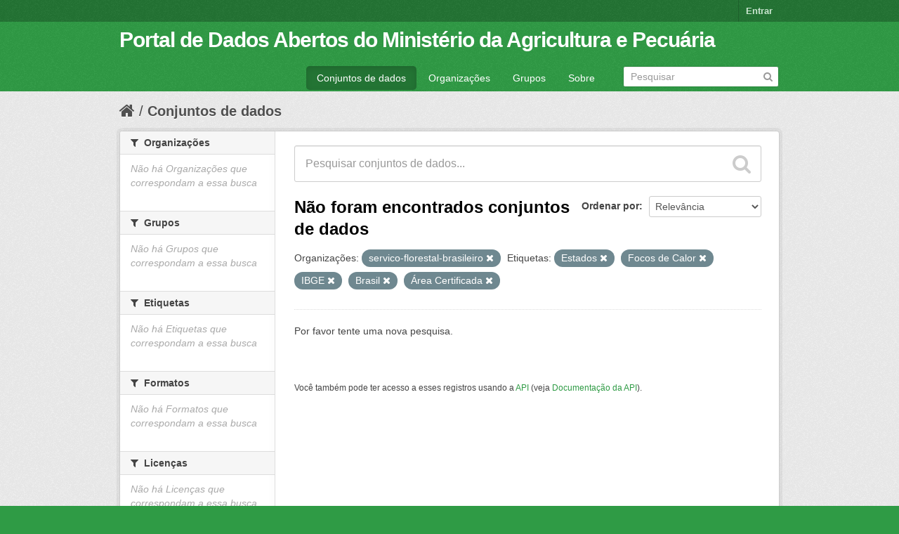

--- FILE ---
content_type: text/html; charset=utf-8
request_url: https://dados.agricultura.gov.br/dataset?tags=Estados&organization=servico-florestal-brasileiro&tags=Focos+de+Calor&tags=IBGE&tags=Brasil&tags=%C3%81rea+Certificada&_tags_limit=0
body_size: 4260
content:
<!DOCTYPE html>
<!--[if IE 7]> <html lang="pt_BR" class="ie ie7"> <![endif]-->
<!--[if IE 8]> <html lang="pt_BR" class="ie ie8"> <![endif]-->
<!--[if IE 9]> <html lang="pt_BR" class="ie9"> <![endif]-->
<!--[if gt IE 8]><!--> <html lang="pt_BR"> <!--<![endif]-->
  <head>
    <!--[if lte ie 8]><script type="text/javascript" src="/fanstatic/vendor/:version:2022-09-05T11:48:09.18/html5.min.js"></script><![endif]-->
<link rel="stylesheet" type="text/css" href="/fanstatic/vendor/:version:2022-09-05T11:48:09.18/select2/select2.css" />
<link rel="stylesheet" type="text/css" href="/fanstatic/css/:version:2022-09-05T11:48:08.65/green.min.css" />
<link rel="stylesheet" type="text/css" href="/fanstatic/vendor/:version:2022-09-05T11:48:09.18/font-awesome/css/font-awesome.min.css" />
<!--[if ie 7]><link rel="stylesheet" type="text/css" href="/fanstatic/vendor/:version:2022-09-05T11:48:09.18/font-awesome/css/font-awesome-ie7.min.css" /><![endif]-->

    <meta charset="utf-8" />
      <meta name="generator" content="ckan 2.6.9" />
      <meta name="viewport" content="width=device-width, initial-scale=1.0">
    <title>Conjuntos de dados - Portal de Dados Abertos do Ministério da Agricultura e Pecuária</title>

    
    <link rel="shortcut icon" href="/images/icons/ckan.ico" />
    
      
    

    
      
      
    
    
  </head>

  
  <body data-site-root="https://dados.agricultura.gov.br/" data-locale-root="https://dados.agricultura.gov.br/" >

    
    <div class="hide"><a href="#content">Pular para o conteúdo</a></div>
  

  
    

  <header class="account-masthead">
    <div class="container">
      
        
          <nav class="account not-authed">
            <ul class="unstyled">
              
              <li><a href="/user/login">Entrar</a></li>
              
              
            </ul>
          </nav>
        
      
    </div>
  </header>

<header class="navbar navbar-static-top masthead">
  
    
  
  <div class="container">
    <button data-target=".nav-collapse" data-toggle="collapse" class="btn btn-navbar" type="button">
      <span class="icon-bar"></span>
      <span class="icon-bar"></span>
      <span class="icon-bar"></span>
    </button>
    
    <hgroup class="header-text-logo pull-left">

      
        
          <h1>
            <a href="/">Portal de Dados Abertos do Ministério da Agricultura e Pecuária</a>
          </h1>
          
        
      

    </hgroup>

    <div class="nav-collapse collapse">

      
        <nav class="section navigation">
          <ul class="nav nav-pills">
            
              <li class="active"><a href="/dataset">Conjuntos de dados</a></li><li><a href="/organization">Organizações</a></li><li><a href="/group">Grupos</a></li><li><a href="/about">Sobre</a></li>
            
          </ul>
        </nav>
      

      
        <form class="section site-search simple-input" action="/dataset" method="get">
          <div class="field">
            <label for="field-sitewide-search">Buscar conjunto de dados</label>
            <input id="field-sitewide-search" type="text" name="q" placeholder="Pesquisar" />
            <button class="btn-search" type="submit"><i class="icon-search"></i></button>
          </div>
        </form>
      

    </div>
  </div>
</header>

  
    <div role="main">
      <div id="content" class="container">
        
          
            <div class="flash-messages">
              
                
              
            </div>
          

          
            <div class="toolbar">
              
                
                  <ol class="breadcrumb">
                    
<li class="home"><a href="/"><i class="icon-home"></i><span> Início</span></a></li>
                    
  <li class="active"><a href="/dataset">Conjuntos de dados</a></li>

                  </ol>
                
              
            </div>
          

          <div class="row wrapper">

            
            
            

            
              <div class="primary span9">
                
                
  <section class="module">
    <div class="module-content">
      
        
      
      
        
        
        







<form id="dataset-search-form" class="search-form" method="get" data-module="select-switch">

  
    <div class="search-input control-group search-giant">
      <input type="text" class="search" name="q" value="" autocomplete="off" placeholder="Pesquisar conjuntos de dados...">
      
      <button type="submit" value="search">
        <i class="icon-search"></i>
        <span>Enviar</span>
      </button>
      
    </div>
  

  
    <span>
  
  

  
    
      
  <input type="hidden" name="tags" value="Estados" />

    
  
    
      
  <input type="hidden" name="organization" value="servico-florestal-brasileiro" />

    
  
    
      
  <input type="hidden" name="tags" value="Focos de Calor" />

    
  
    
      
  <input type="hidden" name="tags" value="IBGE" />

    
  
    
      
  <input type="hidden" name="tags" value="Brasil" />

    
  
    
      
  <input type="hidden" name="tags" value="Área Certificada" />

    
  
</span>
  

  
    
      <div class="form-select control-group control-order-by">
        <label for="field-order-by">Ordenar por</label>
        <select id="field-order-by" name="sort">
          
            
              <option value="score desc, metadata_modified desc" selected="selected">Relevância</option>
            
          
            
              <option value="title_string asc">Nome Crescente</option>
            
          
            
              <option value="title_string desc">Nome Descrescente</option>
            
          
            
              <option value="metadata_modified desc">Modificada pela última vez</option>
            
          
            
          
        </select>
        
        <button class="btn js-hide" type="submit">Ir</button>
        
      </div>
    
  

  
    
      <h2>

  
  
  
  

Não foram encontrados conjuntos de dados</h2>
    
  

  
    
      <p class="filter-list">
        
          
          <span class="facet">Organizações:</span>
          
            <span class="filtered pill">servico-florestal-brasileiro
              <a href="/dataset?tags=Estados&amp;tags=Focos+de+Calor&amp;tags=IBGE&amp;tags=Brasil&amp;tags=%C3%81rea+Certificada&amp;_tags_limit=0" class="remove" title="Remover"><i class="icon-remove"></i></a>
            </span>
          
        
          
          <span class="facet">Etiquetas:</span>
          
            <span class="filtered pill">Estados
              <a href="/dataset?organization=servico-florestal-brasileiro&amp;tags=Focos+de+Calor&amp;tags=IBGE&amp;tags=Brasil&amp;tags=%C3%81rea+Certificada&amp;_tags_limit=0" class="remove" title="Remover"><i class="icon-remove"></i></a>
            </span>
          
            <span class="filtered pill">Focos de Calor
              <a href="/dataset?tags=Estados&amp;organization=servico-florestal-brasileiro&amp;tags=IBGE&amp;tags=Brasil&amp;tags=%C3%81rea+Certificada&amp;_tags_limit=0" class="remove" title="Remover"><i class="icon-remove"></i></a>
            </span>
          
            <span class="filtered pill">IBGE
              <a href="/dataset?tags=Estados&amp;organization=servico-florestal-brasileiro&amp;tags=Focos+de+Calor&amp;tags=Brasil&amp;tags=%C3%81rea+Certificada&amp;_tags_limit=0" class="remove" title="Remover"><i class="icon-remove"></i></a>
            </span>
          
            <span class="filtered pill">Brasil
              <a href="/dataset?tags=Estados&amp;organization=servico-florestal-brasileiro&amp;tags=Focos+de+Calor&amp;tags=IBGE&amp;tags=%C3%81rea+Certificada&amp;_tags_limit=0" class="remove" title="Remover"><i class="icon-remove"></i></a>
            </span>
          
            <span class="filtered pill">Área Certificada
              <a href="/dataset?tags=Estados&amp;organization=servico-florestal-brasileiro&amp;tags=Focos+de+Calor&amp;tags=IBGE&amp;tags=Brasil&amp;_tags_limit=0" class="remove" title="Remover"><i class="icon-remove"></i></a>
            </span>
          
        
      </p>     
      <a class="show-filters btn">Filtrar Resultados</a>
    
  

</form>


   <p class="extra">Por favor tente uma nova pesquisa.</p> 



      
      
        

  

      
    </div>

    
      
    
  </section>

  
  <section class="module">
    <div class="module-content">
      
      <small>
        
        
        
           Você também pode ter acesso a esses registros usando a <a href="/api/3">API</a> (veja <a href="http://docs.ckan.org/en/2.6/api/">Documentação da API</a>). 
      </small>
      
    </div>
  </section>
  

              </div>
            

            
              <aside class="secondary span3">
                
                
<div class="filters">
  <div>
    
      

  
  
    
      
      
        <section class="module module-narrow module-shallow">
          
            <h2 class="module-heading">
              <i class="icon-medium icon-filter"></i>
              
              Organizações
            </h2>
          
          
            
            
              <p class="module-content empty">Não há Organizações que correspondam a essa busca</p>
            
            
          
        </section>
      
    
  

    
      

  
  
    
      
      
        <section class="module module-narrow module-shallow">
          
            <h2 class="module-heading">
              <i class="icon-medium icon-filter"></i>
              
              Grupos
            </h2>
          
          
            
            
              <p class="module-content empty">Não há Grupos que correspondam a essa busca</p>
            
            
          
        </section>
      
    
  

    
      

  
  
    
      
      
        <section class="module module-narrow module-shallow">
          
            <h2 class="module-heading">
              <i class="icon-medium icon-filter"></i>
              
              Etiquetas
            </h2>
          
          
            
            
              <p class="module-content empty">Não há Etiquetas que correspondam a essa busca</p>
            
            
          
        </section>
      
    
  

    
      

  
  
    
      
      
        <section class="module module-narrow module-shallow">
          
            <h2 class="module-heading">
              <i class="icon-medium icon-filter"></i>
              
              Formatos
            </h2>
          
          
            
            
              <p class="module-content empty">Não há Formatos que correspondam a essa busca</p>
            
            
          
        </section>
      
    
  

    
      

  
  
    
      
      
        <section class="module module-narrow module-shallow">
          
            <h2 class="module-heading">
              <i class="icon-medium icon-filter"></i>
              
              Licenças
            </h2>
          
          
            
            
              <p class="module-content empty">Não há Licenças que correspondam a essa busca</p>
            
            
          
        </section>
      
    
  

    
  </div>
  <a class="close no-text hide-filters"><i class="icon-remove-sign"></i><span class="text">close</span></a>
</div>

              </aside>
            
          </div>
        
      </div>
    </div>
  
    <footer class="site-footer">
  <div class="container">
    
    <div class="row">
      <div class="span8 footer-links">
        
          <ul class="unstyled">
            
              <li><a href="/about">Sobre Portal de Dados Abertos do Ministério da Agricultura e Pecuária</a></li>
            
          </ul>
          <ul class="unstyled">
            
              
              <li><a href="http://docs.ckan.org/en/2.6/api/">API do CKAN</a></li>
              <li><a href="http://www.ckan.org/">Associação CKAN</a></li>
              <li><a href="http://www.opendefinition.org/okd/"><img src="/base/images/od_80x15_blue.png"></a></li>
            
          </ul>
        
      </div>
      <div class="span4 attribution">
        
          <p><strong>Impulsionado por</strong> <a class="hide-text ckan-footer-logo" href="http://ckan.org">CKAN</a></p>
        
        
          
<form class="form-inline form-select lang-select" action="/util/redirect" data-module="select-switch" method="POST">
  <label for="field-lang-select">Idioma</label>
  <select id="field-lang-select" name="url" data-module="autocomplete" data-module-dropdown-class="lang-dropdown" data-module-container-class="lang-container">
    
      <option value="/pt_BR/dataset?tags=Estados&amp;organization=servico-florestal-brasileiro&amp;tags=Focos+de+Calor&amp;tags=IBGE&amp;tags=Brasil&amp;tags=%C3%81rea+Certificada&amp;_tags_limit=0" selected="selected">
        português (Brasil)
      </option>
    
      <option value="/en/dataset?tags=Estados&amp;organization=servico-florestal-brasileiro&amp;tags=Focos+de+Calor&amp;tags=IBGE&amp;tags=Brasil&amp;tags=%C3%81rea+Certificada&amp;_tags_limit=0" >
        English
      </option>
    
      <option value="/ja/dataset?tags=Estados&amp;organization=servico-florestal-brasileiro&amp;tags=Focos+de+Calor&amp;tags=IBGE&amp;tags=Brasil&amp;tags=%C3%81rea+Certificada&amp;_tags_limit=0" >
        日本語
      </option>
    
      <option value="/it/dataset?tags=Estados&amp;organization=servico-florestal-brasileiro&amp;tags=Focos+de+Calor&amp;tags=IBGE&amp;tags=Brasil&amp;tags=%C3%81rea+Certificada&amp;_tags_limit=0" >
        italiano
      </option>
    
      <option value="/cs_CZ/dataset?tags=Estados&amp;organization=servico-florestal-brasileiro&amp;tags=Focos+de+Calor&amp;tags=IBGE&amp;tags=Brasil&amp;tags=%C3%81rea+Certificada&amp;_tags_limit=0" >
        čeština (Česká republika)
      </option>
    
      <option value="/ca/dataset?tags=Estados&amp;organization=servico-florestal-brasileiro&amp;tags=Focos+de+Calor&amp;tags=IBGE&amp;tags=Brasil&amp;tags=%C3%81rea+Certificada&amp;_tags_limit=0" >
        català
      </option>
    
      <option value="/es/dataset?tags=Estados&amp;organization=servico-florestal-brasileiro&amp;tags=Focos+de+Calor&amp;tags=IBGE&amp;tags=Brasil&amp;tags=%C3%81rea+Certificada&amp;_tags_limit=0" >
        español
      </option>
    
      <option value="/fr/dataset?tags=Estados&amp;organization=servico-florestal-brasileiro&amp;tags=Focos+de+Calor&amp;tags=IBGE&amp;tags=Brasil&amp;tags=%C3%81rea+Certificada&amp;_tags_limit=0" >
        français
      </option>
    
      <option value="/el/dataset?tags=Estados&amp;organization=servico-florestal-brasileiro&amp;tags=Focos+de+Calor&amp;tags=IBGE&amp;tags=Brasil&amp;tags=%C3%81rea+Certificada&amp;_tags_limit=0" >
        Ελληνικά
      </option>
    
      <option value="/sv/dataset?tags=Estados&amp;organization=servico-florestal-brasileiro&amp;tags=Focos+de+Calor&amp;tags=IBGE&amp;tags=Brasil&amp;tags=%C3%81rea+Certificada&amp;_tags_limit=0" >
        svenska
      </option>
    
      <option value="/sr/dataset?tags=Estados&amp;organization=servico-florestal-brasileiro&amp;tags=Focos+de+Calor&amp;tags=IBGE&amp;tags=Brasil&amp;tags=%C3%81rea+Certificada&amp;_tags_limit=0" >
        српски
      </option>
    
      <option value="/no/dataset?tags=Estados&amp;organization=servico-florestal-brasileiro&amp;tags=Focos+de+Calor&amp;tags=IBGE&amp;tags=Brasil&amp;tags=%C3%81rea+Certificada&amp;_tags_limit=0" >
        norsk bokmål (Norge)
      </option>
    
      <option value="/sk/dataset?tags=Estados&amp;organization=servico-florestal-brasileiro&amp;tags=Focos+de+Calor&amp;tags=IBGE&amp;tags=Brasil&amp;tags=%C3%81rea+Certificada&amp;_tags_limit=0" >
        slovenčina
      </option>
    
      <option value="/fi/dataset?tags=Estados&amp;organization=servico-florestal-brasileiro&amp;tags=Focos+de+Calor&amp;tags=IBGE&amp;tags=Brasil&amp;tags=%C3%81rea+Certificada&amp;_tags_limit=0" >
        suomi
      </option>
    
      <option value="/ru/dataset?tags=Estados&amp;organization=servico-florestal-brasileiro&amp;tags=Focos+de+Calor&amp;tags=IBGE&amp;tags=Brasil&amp;tags=%C3%81rea+Certificada&amp;_tags_limit=0" >
        русский
      </option>
    
      <option value="/de/dataset?tags=Estados&amp;organization=servico-florestal-brasileiro&amp;tags=Focos+de+Calor&amp;tags=IBGE&amp;tags=Brasil&amp;tags=%C3%81rea+Certificada&amp;_tags_limit=0" >
        Deutsch
      </option>
    
      <option value="/pl/dataset?tags=Estados&amp;organization=servico-florestal-brasileiro&amp;tags=Focos+de+Calor&amp;tags=IBGE&amp;tags=Brasil&amp;tags=%C3%81rea+Certificada&amp;_tags_limit=0" >
        polski
      </option>
    
      <option value="/nl/dataset?tags=Estados&amp;organization=servico-florestal-brasileiro&amp;tags=Focos+de+Calor&amp;tags=IBGE&amp;tags=Brasil&amp;tags=%C3%81rea+Certificada&amp;_tags_limit=0" >
        Nederlands
      </option>
    
      <option value="/bg/dataset?tags=Estados&amp;organization=servico-florestal-brasileiro&amp;tags=Focos+de+Calor&amp;tags=IBGE&amp;tags=Brasil&amp;tags=%C3%81rea+Certificada&amp;_tags_limit=0" >
        български
      </option>
    
      <option value="/ko_KR/dataset?tags=Estados&amp;organization=servico-florestal-brasileiro&amp;tags=Focos+de+Calor&amp;tags=IBGE&amp;tags=Brasil&amp;tags=%C3%81rea+Certificada&amp;_tags_limit=0" >
        한국어 (대한민국)
      </option>
    
      <option value="/hu/dataset?tags=Estados&amp;organization=servico-florestal-brasileiro&amp;tags=Focos+de+Calor&amp;tags=IBGE&amp;tags=Brasil&amp;tags=%C3%81rea+Certificada&amp;_tags_limit=0" >
        magyar
      </option>
    
      <option value="/sl/dataset?tags=Estados&amp;organization=servico-florestal-brasileiro&amp;tags=Focos+de+Calor&amp;tags=IBGE&amp;tags=Brasil&amp;tags=%C3%81rea+Certificada&amp;_tags_limit=0" >
        slovenščina
      </option>
    
      <option value="/lv/dataset?tags=Estados&amp;organization=servico-florestal-brasileiro&amp;tags=Focos+de+Calor&amp;tags=IBGE&amp;tags=Brasil&amp;tags=%C3%81rea+Certificada&amp;_tags_limit=0" >
        latviešu
      </option>
    
      <option value="/ar/dataset?tags=Estados&amp;organization=servico-florestal-brasileiro&amp;tags=Focos+de+Calor&amp;tags=IBGE&amp;tags=Brasil&amp;tags=%C3%81rea+Certificada&amp;_tags_limit=0" >
        العربية
      </option>
    
      <option value="/da_DK/dataset?tags=Estados&amp;organization=servico-florestal-brasileiro&amp;tags=Focos+de+Calor&amp;tags=IBGE&amp;tags=Brasil&amp;tags=%C3%81rea+Certificada&amp;_tags_limit=0" >
        dansk (Danmark)
      </option>
    
      <option value="/en_AU/dataset?tags=Estados&amp;organization=servico-florestal-brasileiro&amp;tags=Focos+de+Calor&amp;tags=IBGE&amp;tags=Brasil&amp;tags=%C3%81rea+Certificada&amp;_tags_limit=0" >
        English (Australia)
      </option>
    
      <option value="/fa_IR/dataset?tags=Estados&amp;organization=servico-florestal-brasileiro&amp;tags=Focos+de+Calor&amp;tags=IBGE&amp;tags=Brasil&amp;tags=%C3%81rea+Certificada&amp;_tags_limit=0" >
        فارسی (ایران)
      </option>
    
      <option value="/he/dataset?tags=Estados&amp;organization=servico-florestal-brasileiro&amp;tags=Focos+de+Calor&amp;tags=IBGE&amp;tags=Brasil&amp;tags=%C3%81rea+Certificada&amp;_tags_limit=0" >
        עברית
      </option>
    
      <option value="/hr/dataset?tags=Estados&amp;organization=servico-florestal-brasileiro&amp;tags=Focos+de+Calor&amp;tags=IBGE&amp;tags=Brasil&amp;tags=%C3%81rea+Certificada&amp;_tags_limit=0" >
        hrvatski
      </option>
    
      <option value="/id/dataset?tags=Estados&amp;organization=servico-florestal-brasileiro&amp;tags=Focos+de+Calor&amp;tags=IBGE&amp;tags=Brasil&amp;tags=%C3%81rea+Certificada&amp;_tags_limit=0" >
        Indonesia
      </option>
    
      <option value="/is/dataset?tags=Estados&amp;organization=servico-florestal-brasileiro&amp;tags=Focos+de+Calor&amp;tags=IBGE&amp;tags=Brasil&amp;tags=%C3%81rea+Certificada&amp;_tags_limit=0" >
        íslenska
      </option>
    
      <option value="/km/dataset?tags=Estados&amp;organization=servico-florestal-brasileiro&amp;tags=Focos+de+Calor&amp;tags=IBGE&amp;tags=Brasil&amp;tags=%C3%81rea+Certificada&amp;_tags_limit=0" >
        ខ្មែរ
      </option>
    
      <option value="/lt/dataset?tags=Estados&amp;organization=servico-florestal-brasileiro&amp;tags=Focos+de+Calor&amp;tags=IBGE&amp;tags=Brasil&amp;tags=%C3%81rea+Certificada&amp;_tags_limit=0" >
        lietuvių
      </option>
    
      <option value="/mn_MN/dataset?tags=Estados&amp;organization=servico-florestal-brasileiro&amp;tags=Focos+de+Calor&amp;tags=IBGE&amp;tags=Brasil&amp;tags=%C3%81rea+Certificada&amp;_tags_limit=0" >
        монгол (Монгол)
      </option>
    
      <option value="/ne/dataset?tags=Estados&amp;organization=servico-florestal-brasileiro&amp;tags=Focos+de+Calor&amp;tags=IBGE&amp;tags=Brasil&amp;tags=%C3%81rea+Certificada&amp;_tags_limit=0" >
        नेपाली
      </option>
    
      <option value="/pt_PT/dataset?tags=Estados&amp;organization=servico-florestal-brasileiro&amp;tags=Focos+de+Calor&amp;tags=IBGE&amp;tags=Brasil&amp;tags=%C3%81rea+Certificada&amp;_tags_limit=0" >
        português (Portugal)
      </option>
    
      <option value="/ro/dataset?tags=Estados&amp;organization=servico-florestal-brasileiro&amp;tags=Focos+de+Calor&amp;tags=IBGE&amp;tags=Brasil&amp;tags=%C3%81rea+Certificada&amp;_tags_limit=0" >
        română
      </option>
    
      <option value="/sq/dataset?tags=Estados&amp;organization=servico-florestal-brasileiro&amp;tags=Focos+de+Calor&amp;tags=IBGE&amp;tags=Brasil&amp;tags=%C3%81rea+Certificada&amp;_tags_limit=0" >
        shqip
      </option>
    
      <option value="/sr_Latn/dataset?tags=Estados&amp;organization=servico-florestal-brasileiro&amp;tags=Focos+de+Calor&amp;tags=IBGE&amp;tags=Brasil&amp;tags=%C3%81rea+Certificada&amp;_tags_limit=0" >
        srpski (latinica)
      </option>
    
      <option value="/th/dataset?tags=Estados&amp;organization=servico-florestal-brasileiro&amp;tags=Focos+de+Calor&amp;tags=IBGE&amp;tags=Brasil&amp;tags=%C3%81rea+Certificada&amp;_tags_limit=0" >
        ไทย
      </option>
    
      <option value="/tr/dataset?tags=Estados&amp;organization=servico-florestal-brasileiro&amp;tags=Focos+de+Calor&amp;tags=IBGE&amp;tags=Brasil&amp;tags=%C3%81rea+Certificada&amp;_tags_limit=0" >
        Türkçe
      </option>
    
      <option value="/uk_UA/dataset?tags=Estados&amp;organization=servico-florestal-brasileiro&amp;tags=Focos+de+Calor&amp;tags=IBGE&amp;tags=Brasil&amp;tags=%C3%81rea+Certificada&amp;_tags_limit=0" >
        українська (Україна)
      </option>
    
      <option value="/vi/dataset?tags=Estados&amp;organization=servico-florestal-brasileiro&amp;tags=Focos+de+Calor&amp;tags=IBGE&amp;tags=Brasil&amp;tags=%C3%81rea+Certificada&amp;_tags_limit=0" >
        Tiếng Việt
      </option>
    
      <option value="/zh_CN/dataset?tags=Estados&amp;organization=servico-florestal-brasileiro&amp;tags=Focos+de+Calor&amp;tags=IBGE&amp;tags=Brasil&amp;tags=%C3%81rea+Certificada&amp;_tags_limit=0" >
        中文 (简体, 中国)
      </option>
    
      <option value="/zh_TW/dataset?tags=Estados&amp;organization=servico-florestal-brasileiro&amp;tags=Focos+de+Calor&amp;tags=IBGE&amp;tags=Brasil&amp;tags=%C3%81rea+Certificada&amp;_tags_limit=0" >
        中文 (繁體, 台灣)
      </option>
    
      <option value="/es_AR/dataset?tags=Estados&amp;organization=servico-florestal-brasileiro&amp;tags=Focos+de+Calor&amp;tags=IBGE&amp;tags=Brasil&amp;tags=%C3%81rea+Certificada&amp;_tags_limit=0" >
        español (Argentina)
      </option>
    
      <option value="/tl/dataset?tags=Estados&amp;organization=servico-florestal-brasileiro&amp;tags=Focos+de+Calor&amp;tags=IBGE&amp;tags=Brasil&amp;tags=%C3%81rea+Certificada&amp;_tags_limit=0" >
        Filipino (Pilipinas)
      </option>
    
  </select>
  <button class="btn js-hide" type="submit">Ir</button>
</form>
        
      </div>
    </div>
    
  </div>

  
    
  
</footer>
  
    
    
    
  
    

      
  <script>document.getElementsByTagName('html')[0].className += ' js';</script>
<script type="text/javascript" src="/fanstatic/vendor/:version:2022-09-05T11:48:09.18/jquery.min.js"></script>
<script type="text/javascript" src="/fanstatic/vendor/:version:2022-09-05T11:48:09.18/:bundle:bootstrap/js/bootstrap.min.js;jed.min.js;moment-with-locales.js;select2/select2.min.js"></script>
<script type="text/javascript" src="/fanstatic/base/:version:2022-09-05T11:48:08.89/:bundle:plugins/jquery.inherit.min.js;plugins/jquery.proxy-all.min.js;plugins/jquery.url-helpers.min.js;plugins/jquery.date-helpers.min.js;plugins/jquery.slug.min.js;plugins/jquery.slug-preview.min.js;plugins/jquery.truncator.min.js;plugins/jquery.masonry.min.js;plugins/jquery.form-warning.min.js;sandbox.min.js;module.min.js;pubsub.min.js;client.min.js;notify.min.js;i18n.min.js;main.min.js;modules/select-switch.min.js;modules/slug-preview.min.js;modules/basic-form.min.js;modules/confirm-action.min.js;modules/api-info.min.js;modules/autocomplete.min.js;modules/custom-fields.min.js;modules/data-viewer.min.js;modules/table-selectable-rows.min.js;modules/resource-form.min.js;modules/resource-upload-field.min.js;modules/resource-reorder.min.js;modules/resource-view-reorder.min.js;modules/follow.min.js;modules/activity-stream.min.js;modules/dashboard.min.js;modules/resource-view-embed.min.js;view-filters.min.js;modules/resource-view-filters-form.min.js;modules/resource-view-filters.min.js;modules/table-toggle-more.min.js;modules/dataset-visibility.min.js;modules/media-grid.min.js;modules/image-upload.min.js"></script></body>
</html>